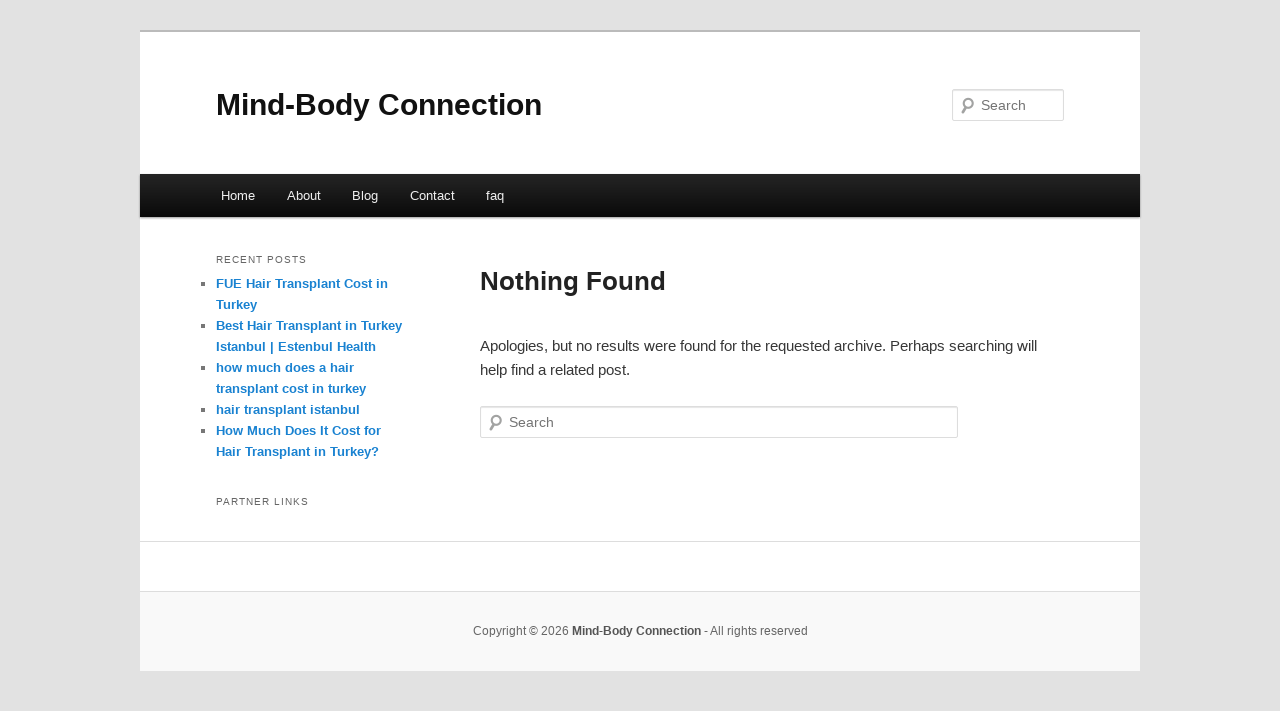

--- FILE ---
content_type: text/html; charset=UTF-8
request_url: https://hqpeemj.info/tag/parts/
body_size: 1851
content:
<!DOCTYPE html>
<!--[if IE 6]>
<html id="ie6" dir="ltr" lang="en-US">
<![endif]-->
<!--[if IE 7]>
<html id="ie7" dir="ltr" lang="en-US">
<![endif]-->
<!--[if IE 8]>
<html id="ie8" dir="ltr" lang="en-US">
<![endif]-->
<!--[if !(IE 6) & !(IE 7) & !(IE 8)]><!-->
<html dir="ltr" lang="en-US">
<!--<![endif]-->
<head>
<meta charset="UTF-8" />
<meta name="viewport" content="width=device-width" />
<title>parts | Mind-Body Connection</title>
<link rel="profile" href="https://gmpg.org/xfn/11" />
<link rel="stylesheet" type="text/css" media="all" href="https://hqpeemj.info/wp-content/themes/DMC/style.css" />
<link rel="pingback" href="https://hqpeemj.info/xmlrpc.php" />
<!--[if lt IE 9]>
<script src="https://hqpeemj.info/wp-content/themes/DMC/js/html5.js" type="text/javascript"></script>
<![endif]-->
<link rel="alternate" type="application/rss+xml" title="Mind-Body Connection &raquo; Feed" href="https://hqpeemj.info/feed/" />
<link rel="alternate" type="application/rss+xml" title="Mind-Body Connection &raquo; Comments Feed" href="https://hqpeemj.info/comments/feed/" />
<link rel="alternate" type="application/rss+xml" title="Mind-Body Connection &raquo; parts Tag Feed" href="https://hqpeemj.info/tag/parts/feed/" />
<link rel="EditURI" type="application/rsd+xml" title="RSD" href="https://hqpeemj.info/xmlrpc.php?rsd" />
<link rel="wlwmanifest" type="application/wlwmanifest+xml" href="https://hqpeemj.info/wp-includes/wlwmanifest.xml" /> 
<link rel='index' title='Mind-Body Connection' href='https://hqpeemj.info/' />
<meta name="generator" content="WordPress 3.1.3" />
</head>

<body class="archive tag tag-parts tag-52 two-column left-sidebar">
<div id="page" class="hfeed">
	<header id="branding" role="banner">
			<hgroup>
				<h1 id="site-title"><span><a href="https://hqpeemj.info/" rel="home">Mind-Body Connection</a></span></h1>
				<h2 id="site-description"></h2>
			</hgroup>


								<form method="get" id="searchform" action="https://hqpeemj.info/">
		<label for="s" class="assistive-text">Search</label>
		<input type="text" class="field" name="s" id="s" placeholder="Search" />
		<input type="submit" class="submit" name="submit" id="searchsubmit" value="Search" />
	</form>
			
			<nav id="access" role="navigation">
				<h3 class="assistive-text">Main menu</h3>
								<div class="skip-link"><a class="assistive-text" href="#content">Skip to primary content</a></div>
									<div class="skip-link"><a class="assistive-text" href="#secondary">Skip to secondary content</a></div>
												<div class="menu"><ul><li ><a href="https://hqpeemj.info/" title="Home">Home</a></li><li class="page_item page-item-5"><a href="https://hqpeemj.info/about/" title="About">About</a></li><li class="page_item page-item-7"><a href="https://hqpeemj.info/blog/" title="Blog">Blog</a></li><li class="page_item page-item-9"><a href="https://hqpeemj.info/contact/" title="Contact">Contact</a></li><li class="page_item page-item-11"><a href="https://hqpeemj.info/faq/" title="faq">faq</a></li></ul></div>
			</nav><!-- #access -->
	</header><!-- #branding -->


	<div id="main">

		<section id="primary">
			<div id="content" role="main">

			
				<article id="post-0" class="post no-results not-found">
					<header class="entry-header">
						<h1 class="entry-title">Nothing Found</h1>
					</header><!-- .entry-header -->

					<div class="entry-content">
						<p>Apologies, but no results were found for the requested archive. Perhaps searching will help find a related post.</p>
							<form method="get" id="searchform" action="https://hqpeemj.info/">
		<label for="s" class="assistive-text">Search</label>
		<input type="text" class="field" name="s" id="s" placeholder="Search" />
		<input type="submit" class="submit" name="submit" id="searchsubmit" value="Search" />
	</form>
					</div><!-- .entry-content -->
				</article><!-- #post-0 -->

			
			</div><!-- #content -->
		</section><!-- #primary -->

		<div id="secondary" class="widget-area" role="complementary">
					<aside id="recent-posts-3" class="widget widget_recent_entries">		<h3 class="widget-title">Recent Posts</h3>		<ul>
				<li><a href="https://hqpeemj.info/fue-hair-transplant-cost-in-turkey/" title="FUE Hair Transplant Cost in Turkey">FUE Hair Transplant Cost in Turkey</a></li>
				<li><a href="https://hqpeemj.info/best-hair-transplant-in-turkey-istanbul-estenbul-health/" title="Best Hair Transplant in Turkey Istanbul | Estenbul Health">Best Hair Transplant in Turkey Istanbul | Estenbul Health</a></li>
				<li><a href="https://hqpeemj.info/how-much-does-a-hair-transplant-cost-in-turkey/" title="how much does a hair transplant cost in turkey">how much does a hair transplant cost in turkey</a></li>
				<li><a href="https://hqpeemj.info/hair-transplant-istanbul/" title="hair transplant istanbul">hair transplant istanbul</a></li>
				<li><a href="https://hqpeemj.info/how-much-does-it-cost-for-hair-transplant-in-turkey/" title="How Much Does It Cost for Hair Transplant in Turkey?">How Much Does It Cost for Hair Transplant in Turkey?</a></li>
				</ul>
		</aside><aside id="execphp-2" class="widget widget_execphp"><h3 class="widget-title">Partner Links</h3>			<div class="execphpwidget"></div>
		</aside>		</div><!-- #secondary .widget-area -->
<!-- wmm d -->
	</div><!-- #main -->

	<footer id="colophon" role="contentinfo">

			
<div id="supplementary" class="one">
		<div id="first" class="widget-area" role="complementary">
			</div><!-- #first .widget-area -->
	
	
	</div><!-- #supplementary -->
			<div id="site-generator">
								<center/>
<!-- begin footer -->

<div id="footer">Copyright &copy; 2026 <a href="https://hqpeemj.info" title="Mind-Body Connection">Mind-Body Connection</a> - All rights reserved

  <div id="credit"></div>
</div>
</div>
<script defer src="https://static.cloudflareinsights.com/beacon.min.js/vcd15cbe7772f49c399c6a5babf22c1241717689176015" integrity="sha512-ZpsOmlRQV6y907TI0dKBHq9Md29nnaEIPlkf84rnaERnq6zvWvPUqr2ft8M1aS28oN72PdrCzSjY4U6VaAw1EQ==" data-cf-beacon='{"version":"2024.11.0","token":"5603d6459c8e4f7ba7503b75c8715596","r":1,"server_timing":{"name":{"cfCacheStatus":true,"cfEdge":true,"cfExtPri":true,"cfL4":true,"cfOrigin":true,"cfSpeedBrain":true},"location_startswith":null}}' crossorigin="anonymous"></script>
</body></html>
			</div>
	</footer><!-- #colophon -->
</div><!-- #page -->


</body>
</html>